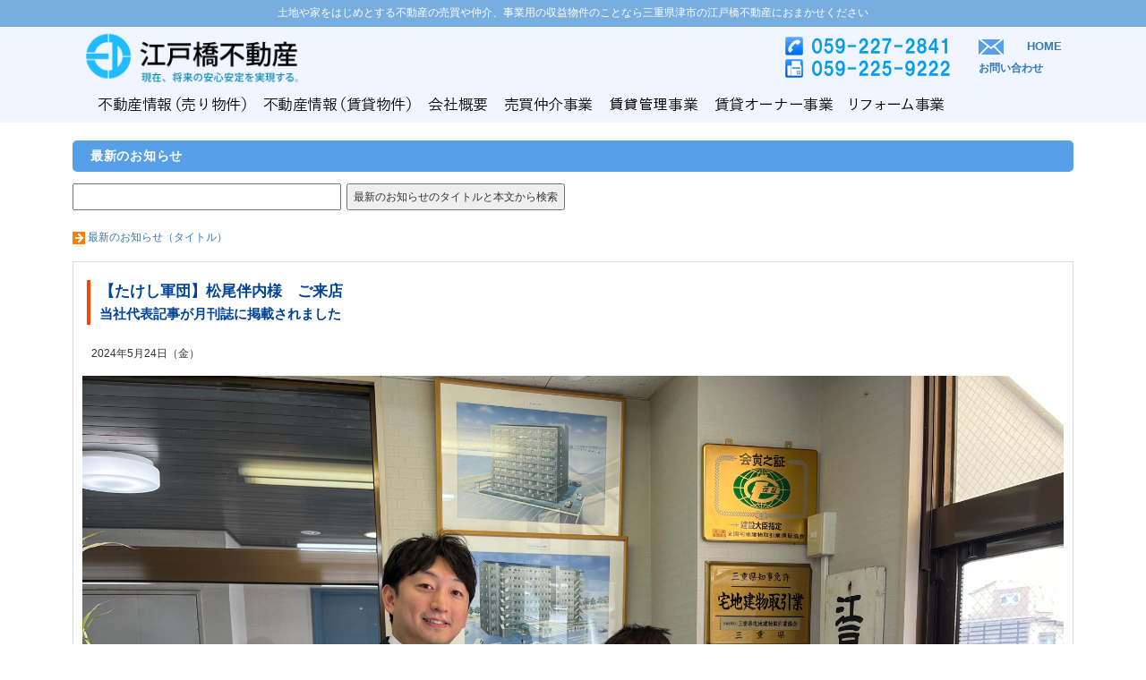

--- FILE ---
content_type: text/html;charset=UTF-8
request_url: https://edobashi-re.com/edf/edf.html?fid=info&pid=each&unix_time=1716520035&fg=info
body_size: 3206
content:
<!DOCTYPE HTML>
<html lang="ja">
	<head prefix="og: http://ogp.me/ns#  article: http://ogp.me/ns/article#">
	<meta http-equiv="Content-Type" content="text/html; charset=UTF-8" />
	<meta http-equiv="Content-Script-Type" content="text/javascript" />
	<meta http-equiv="Content-Style-Type" content="text/css" />
	<meta name="viewport" content="width=device-width, initial-scale=1.0">
	<meta name="author" content="江戸橋不動産株式会社">
	<meta name="title" content="津市の不動産情報" />
	<meta name="keywords" content="三重県,津市,不動産,売買,仲介,賃貸,管理,戸建,住宅,マンション,アパート,店舗,事務所,駐車場,土地,宅地,農地,事業用,収益物件,テナント" />
	<meta name="description" content="土地や家をはじめとする不動産の売買や仲介、事業用の収益物件のことなら三重県津市の江戸橋不動産におまかせください" />
	<link rel="index" href="../index.html" />
	<link rel="start" href="https://edobashi-re.com/" title="江戸橋不動産株式会社" />
	<script type="text/javascript" charset="UTF-8" src="../js/_def.js"></script>
	<script type="text/javascript" charset="UTF-8" src="../js/sw_disp.js"></script><!-- sw_disp() -->
	<script type="text/javascript" src="../js/jquery.min.js"></script>
	<script type="text/javascript" src="../js/bootstrap.min.js"></script>
	<script type="text/javascript" src="../js/ajaxzip2/ajaxzip2.js" charset="UTF-8"></script>
	<script type="text/javascript" charset="UTF-8" src="../js/timeliner_201604.js"></script>
	<link rel="stylesheet" href="../css/bootstrap.css?20240325_1002" type="text/css">
	<link rel="stylesheet" href="../css/bootstrap-responsive.css">
<!--	<link rel="stylesheet" href="../css/bootstrap-theme.css">	-->
	<link rel="stylesheet" href="../css/_def2s.css?1769035950" type="text/css">
	<link rel="stylesheet" href="../css/_def3.css?1769035950" type="text/css">
	<link rel="stylesheet" href="../css/edf.css?1769035950" type="text/css">
	<link rel="stylesheet" type="text/css" href="../css/jquery.lightbox-0.5.css" media="screen" />
	<meta property="og:type" content="article" />
	<meta property="og:title" content="江戸橋不動産株式会社 新着情報" />
	<meta property="og:image" content="https://edobashi-re.com/img/site_image.png" />
	<meta property="og:url" content="https://edobashi-re.com/" />
	<meta property="og:description" content="江戸橋不動産株式会社 ｜ 三重県津市を中心に住宅や土地、マンション、賃貸、アパート、事業用収益物件などの不動産事業を展開" />
	<meta property="og:site_name" content="江戸橋不動産株式会社" />
	<meta property="og:email" content="edo@ztv.ne.jp" />
	<script type="text/javascript" src="../js/jquery.lightbox-0.5.js"></script>

	<script type="text/javascript">
		$(function(){ $('#gallery a.p').lightBox({fixedNavigation:false});});
	</script>
	<title>江戸橋不動産株式会社 ｜ 三重県津市を中心に住宅や土地、マンション、賃貸、アパート、事業用収益物件などの不動産事業を展開 新着情報</title>
</head>

<body style="font-size:12px;line-height:200%;">

	<nav class="navbar navbar-default navbar-custom" role="navigation">

		<div class="header-space">
			<h1>土地や家をはじめとする不動産の売買や仲介、事業用の収益物件のことなら三重県津市の江戸橋不動産におまかせください</h1>
		</div>

		<div class="container-fluid">



			<div class="container">

				<div class="navbar-header">
					<span class="pr10 mv" style="position:absolute;top:22px;right:90px;"><a href="tel:0592272841"><img src="../img/icon_top_tel.png?20240213" width="24" /></a></span>
					<span class="pr5 mv" style="position:absolute;top:22px;right:50px;"><a href="./edf.html?pid=contact&amp;mod=entry"><img src="../img/icon_top_mail.png" width="28" /></a></span>
					<span class="navbar-toggle" data-toggle="collapse" data-target=".navbar-collapse"><img src="../img/icon_top_menu.png" width="26" /></span>

					<div class="navbar-brand"><a href="../"><div class="logo_main"></div></a></div>

				</div>



				<div class="collapse navbar-collapse">


					<div id="timelineContainer">
						<div class="timelineMajor">
							<div class="timelineMinor">



								<ul class="nav navbar-nav navbar-right" style="margin-top:-5px;">
									<li class="pc pr30 pt15"><img src="../img/tel_fax_num_2.png" width="187" /></li>
									<li class="pc"><div class="pt15 bold em11"><a href="mailto:edo@ztv.ne.jp"><img src="../img/icon_top_mail.png" width="28" /></a>　　<a class="nav-link" href="../">HOME</a></div><div class="bold"><a href="./edf.html?pid=contact&amp;mod=entry">お問い合わせ</a></div></li>
									<li class="mov"><a class="nav-link" href="../">HOME</a></li>
									<li class="mov"><a class="nav-link" href="./re_all.html?salend=re_sale">不動産情報（売り物件）</a></li>
									<li class="mov"><a class="nav-link" href="./re_all.html?salend=re_lend">不動産情報（賃貸物件）</a></li>
									<li class="mov"><a class="nav-link" href="./edf.html?pid=company">会社概要（アクセス）</a></li>


									<li class="menu-ttl mov" id="menu-ttl-03">

										<a class="nav-link sidebar-menu" data-toggle="collapse">
											おしらせ・お問い合わせ <img id="btn_menu" src="../img/btn_menu.png" width="20" alt="menu" class="arrow" />
										</a>

										<div class="timelineEvent" id="menu-ttl-03-itm">
											<a href="./edf.html?fid=info&amp;pid=title&fg=info"><div class="itm">最新のお知らせ</div></a>
											<a href="./edf.html?fid=info&amp;pid=title&fg=topix"><div class="itm">不動産に関するお知らせ</div></a>
											<a href="./edf.html?pid=contact&amp;mod=entry"><div class="itm">お問い合わせ</div></a>
											<a href="./edf.html?pid=privacy"><div class="itm">個人情報保護方針</div></a>
										</div>

									</li>
<!--									<li class="pc"><a href="mailto:edo@ztv.ne.jp"><img src="../img/icon_top_mail.png" width="28" /></a></li>	-->
									<li class="mov"><a class="nav-link sidebar-toggle" data-toggle="collapse" data-target=".navbar-collapse" href="javascript:void(0);">Close</a></li>
								</ul>


							</div><!-- end of timelineMinor -->
						</div><!-- end of timelineMajor -->
					</div><!-- end of timelineContainer -->


					<div class="pc" style="padding-top:72px;padding-left:-160px;">
						<span class="pr15"><a href="./re_all.html?salend=re_sale"><img src="../img/top_main_menu_01.png?20240321" onmouseover="this.src='../img/top_main_menu_01_r.png?20240321'" onmouseout="this.src='../img/top_main_menu_01.png?20240321'" /></a></span>
						<span class="pr15"><a href="./re_all.html?salend=re_lend"><img src="../img/top_main_menu_02.png?20240321" onmouseover="this.src='../img/top_main_menu_02_r.png?20240321'" onmouseout="this.src='../img/top_main_menu_02.png?20240321'" /></a></span>
						<span class="pr15"><a href="./edf.html?pid=company"><img src="../img/top_main_menu_03.png?20240321" onmouseover="this.src='../img/top_main_menu_03_r.png?20240321'" onmouseout="this.src='../img/top_main_menu_03.png?20240321'" /></a></span>
						<span class="pr15"><a href="./edf.html?pid=mediate"><img src="../img/top_main_menu_04.png?20240321" onmouseover="this.src='../img/top_main_menu_04_r.png?20240321'" onmouseout="this.src='../img/top_main_menu_04.png?20240321'" /></a></span>
						<span class="pr15"><a href="./edf.html?pid=manage_re_new"><img src="../img/top_main_menu_05.png?20250514" onmouseover="this.src='../img/top_main_menu_05_r.png?202505141820'" onmouseout="this.src='../img/top_main_menu_05.png?20250514'" /></a></span>
						<span class="pr15"><a href="./re_all.html?salend=re_lend"><img src="../img/top_main_menu_06.png?20240321" onmouseover="this.src='../img/top_main_menu_06_r.png?20240321'" onmouseout="this.src='../img/top_main_menu_06.png?20240321'" /></a></span>
						<span class="pr15"><a href="../index.html#ank_07"><img src="../img/top_main_menu_07.png?20240321" onmouseover="this.src='../img/top_main_menu_07_r.png?20240321'" onmouseout="this.src='../img/top_main_menu_07.png?20240321'" /></a></span>
					</div>


				</div><!-- end of collapse navbar-collapse -->

			</div><!-- end of container -->

		</div><!-- end of container-fluid -->

	</nav>





<div id="_info">


	<div id="body1_alpha">


	</div><!-- end of body1_alpha -->

	<div id="lmr_body2">


	<div id="cont">

		<div class="container-fluid">

			<div class="row-fluid">



	<div class="col-sm-12">

<div class="rev_title_3">最新のお知らせ</div>

	<form action="./edf.html?fid=info&amp;pid=search&amp;fg=info" method="POST">
		<div style="margin-bottom: 10px;">
			<input type="text" name="search_words" id="search_words" value="" class="search_words" />
			<input type="submit" value="最新のお知らせのタイトルと本文から検索" />
		</div>
	</form>


	<div style="margin:15px 0">
		<img src="../img/arrow_to_forward.png" class="arrow" /> <a href="./edf.html?fid=info&amp;pid=title&amp;fg=info">最新のお知らせ（タイトル）</a><br />
	</div>



		<div class="list_box">


			<div class="ttl">
				 【たけし軍団】松尾伴内様　ご来店<br />
				<span class="em9">当社代表記事が月刊誌に掲載されました</span>
			</div>

			<div class="ymd">2024年5月24日（金）</div>


			<div id="gallery">

		<div>

				<a href="../upload_img/gpgpgp_20240524120715_1.jpeg" target="_blank" class="p" title=""><img src="../upload_img/gpgpgp_20240524120715_1.jpeg" width="100%" border="0" alt="" /></a>
				<div style="margin: 2px 0 10px 0; width:100%;">&nbsp;</div>
		</div>

			</div><!-- end of gallery -->





			<div style="margin: 20px; line-height: 180%;">
				<p>月刊誌の取材にインタビュアーとして松尾伴内様に三重県津市の本社までご来店いただきました！</p><p>三重県の不動産事情や弊社の取り組みについてお話致しました！</p>
			</div>



		<div class="rt0"><a href="#"><img src="../img/arrow_to_pagetop.png" border="0" alt="ページトップへ" class="arrow" /></a></div>

	</div>



	</div><!-- end of col-sm-12 -->

<!-- end of ページ固有 -->

<div class="clr_both"></div>

			</div><!-- end of row-fluid -->

		</div><!-- end of container-fluid -->

	</div><!-- end of cont -->



	</div><!-- end of lmr_body2 -->

</div><!-- end of page_id -->




<div id="foot">
	<div id="bottom_guide">
		<div class="pt20">
			<p class="em14">江戸橋不動産株式会社</p>
			<p>
				〒514-0009<br />
				三重県津市羽所町３８４番地（金子ビル１階・２階）
			</p>
			<p>
				営業時間　9:00 ～ 18:00（平日）<br />
				　　　　　9:00 ～ 12:00（土曜日）
			</p>
			<p>
				TEL : <a href="tel:0592272841"><span class="text_WT">０５９－２２７－２８４１</span></a><br />
				FAX : <span class="text_WT">０５９－２２５－９２２２</span><br />
				MAIL: <a href="mailto:edo@ztv.ne.jp"><span class="text_WT">edo@ztv.ne.jp</span></a><br />
				URL : https://edobashi-re.com
			</p>
			<p class="text_WT"><a href="https://www.free-counter.jp/"><img src="https://www.f-counter.net/j/63/1699259902/" alt=""></a></p>
		</div>
		<div id="copyright">COPYRIGHT  &copy; 2017 ALL RIGHTS RESERVED.</div>
	</div><!-- end of bottom_guide -->
</div><!-- end of foot -->









</body>
</html>



--- FILE ---
content_type: text/css
request_url: https://edobashi-re.com/css/_def2s.css?1769035950
body_size: 4958
content:
	a:hover								{ color:Red;	text-decoration: none; }
@media screen and (min-width:768px) {
	a[href^="tel:"] { pointer-events: none; }
}
/* -------------------------------- */
	html								{ font-size: 62.5%; }
	hr									{ margin:  5px 5px; text-align: center; color: #CCC; }
	form								{ margin:  0px; padding: 0px; }
	input								{ margin: 3px 3px 3px 0; font-family: MS UI Gothic; }
	.capt								{ color: #F00; }
	.capt2								{ font-weight: bold; color: #F00; }
	.capt3								{ font-size: 1.2em; font-weight: bold; color: #F00; }
	img									{ border: 0px; -ms-interpolation-mode: bicubic; }
	img.r6								{ border-radius: 6px; }
/* -------------------------------- */
.bold {font-weight: bold;}
.text-faded { color: #AAA; }
/* -------------------------------- */
.text_WT  { margin: 5px 0; line-height: 150%; color: #FFF; }
.text_BK  { margin: 5px 0; line-height: 150%; color: #333; }
.text_RD  { margin: 5px 0; line-height: 150%; color: Red; }
.text_TL  { margin: 5px 0; line-height: 150%; color: Teal; }
.text_MR  { margin: 5px 0; line-height: 150%; color: Maroon; }
.text_OR  { margin: 5px 0; line-height: 150%; color: #F60; }
.text_GR  { margin: 5px 0; line-height: 150%; color: #080; }
.text_PK  { margin: 5px 0; line-height: 150%; color: #B9276F; }
.text_39F { margin: 5px 0; line-height: 150%; color: #39F; }
.text_0AE { margin: 5px 0; line-height: 150%; color: #0AE; }
.text_368 { margin: 5px 0; line-height: 150%; color: #368; }
.text_049 { margin: 5px 0; line-height: 150%; color: #049; }
.text_911 { margin: 5px 0; line-height: 150%; color: #911; }
.text_345 { margin: 5px 0; line-height: 150%; color: #345; }
.text_F40 { margin: 5px 0; line-height: 150%; color: #F40; }
.text_F60 { margin: 5px 0; line-height: 150%; color: #F60; }
.text_060 { margin: 5px 0; line-height: 150%; color: #060; }
.text_080 { margin: 5px 0; line-height: 150%; color: #080; }
.text_670 { margin: 5px 0; line-height: 150%; color: #670; }
.text_699 { margin: 5px 0; line-height: 150%; color: #699; }
.text_265 { margin: 5px 0; line-height: 150%; color: #265; }
.text_255 { margin: 5px 0; line-height: 150%; color: #255; }
/* -------------------------------- */
	.emph_WT							{ margin: 5px 0; font-size: 1.2em; line-height: 150%; font-weight: bold; color: #FFF; }
	.emph_BK							{ margin: 5px 0; font-size: 1.2em; line-height: 150%; font-weight: bold; color: #333; }
	.emph_RD							{ margin: 5px 0; font-size: 1.2em; line-height: 150%; font-weight: bold; color: Red; }
	.emph_TL							{ margin: 5px 0; font-size: 1.2em; line-height: 150%; font-weight: bold; color: Teal; }
	.emph_MR							{ margin: 5px 0; font-size: 1.2em; line-height: 150%; font-weight: bold; color: Maroon; }
	.emph_OR							{ margin: 5px 0; font-size: 1.2em; line-height: 150%; font-weight: bold; color: #F60; }
	.emph_GR							{ margin: 5px 0; font-size: 1.2em; line-height: 150%; font-weight: bold; color: #080; }
	.emph_PK							{ margin: 5px 0; font-size: 1.2em; line-height: 150%; font-weight: bold; color: #B9276F; }
	.emph_39F							{ margin: 5px 0; font-size: 1.2em; line-height: 150%; font-weight: bold; color: #39F; }
	.emph_0AE							{ margin: 5px 0; font-size: 1.2em; line-height: 150%; font-weight: bold; color: #0AE; }
	.emph_368							{ margin: 5px 0; font-size: 1.2em; line-height: 150%; font-weight: bold; color: #368; }
	.emph_049							{ margin: 5px 0; font-size: 1.2em; line-height: 150%; font-weight: bold; color: #049; }

	.emph_911							{ margin: 5px 0; font-size: 1.4em; line-height: 150%; font-weight: bold; color: #911; }
	.emph_345							{ margin: 5px 0; font-size: 1.4em; line-height: 150%; font-weight: bold; color: #345; }

	.capt_911							{ margin: 5px 0; font-size: 1.2em; line-height: 150%; font-weight: bold; color: #911; }
	.capt_345							{ margin: 5px 0; font-size: 1.2em; line-height: 150%; font-weight: bold; color: #345; }

	.em8								{ font-size: 0.8em; }
	.em9								{ font-size: 0.9em; }
	.em10								{ font-size: 1.0em; }
	.em11								{ font-size: 1.1em; }
	.em12								{ font-size: 1.2em; }
	.em14								{ font-size: 1.4em; }
	.em16								{ font-size: 1.6em; }
	.em18								{ font-size: 1.8em; }
	.em20								{ font-size: 2.0em; }
	.em22								{ font-size: 2.2em; }
	.em24								{ font-size: 2.4em; }
	.em26								{ font-size: 2.6em; }
	.em28								{ font-size: 2.8em; }
	.em30								{ font-size: 3.0em; }

/* -------------------------------- */
	.flt_left							{ float: left;  margin: 0px 10px  0px  0px; }
	.flt_right							{ float: right; margin: 0px  0px  0px 10px; }

	.clr_left							{ clear: left; }
	.clr_right							{ clear: right; }
	.clr_both							{ clear: both; }

/* ------------------------------------------------------------------------ */
	.ct0								{ margin:  0; text-align: center; }
	.ct5								{ margin:  5px 0; text-align: center; }
	.ct10								{ margin: 10px 0; text-align: center; }
	.ct15								{ margin: 15px 0; text-align: center; }
	.ct20								{ margin: 20px 0; text-align: center; }
	.ct25								{ margin: 25px 0; text-align: center; }
	.ct30								{ margin: 30px 0; text-align: center; }
	.ct40								{ margin: 40px 0; text-align: center; }
	.ct50								{ margin: 50px 0; text-align: center; }

	.lt0								{ margin:  0; text-align: left; }
	.lt5								{ margin:  5px 0; text-align: left; }
	.lt10								{ margin: 10px 0; text-align: left; }
	.lt15								{ margin: 15px 0; text-align: left; }
	.lt20								{ margin: 20px 0; text-align: left; }
	.lt25								{ margin: 25px 0; text-align: left; }
	.lt30								{ margin: 30px 0; text-align: left; }
	.lt40								{ margin: 40px 0; text-align: left; }
	.lt50								{ margin: 50px 0; text-align: left; }

	.rt0								{ margin:  0; text-align: right; }
	.rt5								{ margin:  5px 0; text-align: right; }
	.rt10								{ margin: 10px 0; text-align: right; }
	.rt15								{ margin: 15px 0; text-align: right; }
	.rt20								{ margin: 20px 0; text-align: right; }
	.rt25								{ margin: 25px 0; text-align: right; }
	.rt30								{ margin: 30px 0; text-align: right; }
	.rt40								{ margin: 40px 0; text-align: right; }
	.rt50								{ margin: 50px 0; text-align: right; }

/* margin : t-b-r-l */

	.mt5								{ margin-top: 5px; }
	.mt10								{ margin-top: 10px; }
	.mt15								{ margin-top: 15px; }
	.mt20								{ margin-top: 20px; }
	.mt25								{ margin-top: 25px; }
	.mt30								{ margin-top: 30px; }
	.mt35								{ margin-top: 35px; }
	.mt40								{ margin-top: 40px; }
	.mt45								{ margin-top: 45px; }
	.mt50								{ margin-top: 50px; }

	.mb5								{ margin-bottom: 5px; }
	.mb10								{ margin-bottom: 10px; }
	.mb15								{ margin-bottom: 15px; }
	.mb20								{ margin-bottom: 20px; }
	.mb25								{ margin-bottom: 25px; }
	.mb30								{ margin-bottom: 30px; }
	.mb35								{ margin-bottom: 35px; }
	.mb40								{ margin-bottom: 40px; }
	.mb45								{ margin-bottom: 45px; }
	.mb50								{ margin-bottom: 50px; }

	.mr5								{ margin-right: 5px; }
	.mr10								{ margin-right: 10px; }
	.mr15								{ margin-right: 15px; }
	.mr20								{ margin-right: 20px; }
	.mr25								{ margin-right: 25px; }
	.mr30								{ margin-right: 30px; }
	.mr35								{ margin-right: 35px; }
	.mr40								{ margin-right: 40px; }
	.mr45								{ margin-right: 45px; }
	.mr50								{ margin-right: 50px; }

	.ml5								{ margin-left: 5px; }
	.ml10								{ margin-left: 10px; }
	.ml15								{ margin-left: 15px; }
	.ml20								{ margin-left: 20px; }
	.ml25								{ margin-left: 25px; }
	.ml30								{ margin-left: 30px; }
	.ml35								{ margin-left: 35px; }
	.ml40								{ margin-left: 40px; }
	.ml45								{ margin-left: 45px; }
	.ml50								{ margin-left: 50px; }

	/* padding : t-b-r-l */

	.pt5								{ padding-top: 5px; }
	.pt10								{ padding-top: 10px; }
	.pt15								{ padding-top: 15px; }
	.pt20								{ padding-top: 20px; }
	.pt25								{ padding-top: 25px; }
	.pt30								{ padding-top: 30px; }
	.pt35								{ padding-top: 35px; }
	.pt40								{ padding-top: 40px; }
	.pt45								{ padding-top: 45px; }
	.pt50								{ padding-top: 50px; }

	.pb5								{ padding-bottom: 5px; }
	.pb10								{ padding-bottom: 10px; }
	.pb15								{ padding-bottom: 15px; }
	.pb20								{ padding-bottom: 20px; }
	.pb25								{ padding-bottom: 25px; }
	.pb30								{ padding-bottom: 30px; }
	.pb35								{ padding-bottom: 35px; }
	.pb40								{ padding-bottom: 40px; }
	.pb45								{ padding-bottom: 45px; }
	.pb50								{ padding-bottom: 50px; }

	.pr5								{ padding-right: 5px; }
	.pr10								{ padding-right: 10px; }
	.pr15								{ padding-right: 15px; }
	.pr20								{ padding-right: 20px; }
	.pr25								{ padding-right: 25px; }
	.pr30								{ padding-right: 30px; }
	.pr35								{ padding-right: 35px; }
	.pr40								{ padding-right: 40px; }
	.pr45								{ padding-right: 45px; }
	.pr50								{ padding-right: 50px; }

	.pl5								{ padding-left: 5px; }
	.pl10								{ padding-left: 10px; }
	.pl15								{ padding-left: 15px; }
	.pl20								{ padding-left: 20px; }
	.pl25								{ padding-left: 25px; }
	.pl30								{ padding-left: 30px; }
	.pl35								{ padding-left: 35px; }
	.pl40								{ padding-left: 40px; }
	.pl45								{ padding-left: 45px; }
	.pl50								{ padding-left: 50px; }

/* ------------------------------------------------------------------------ */
/*									トピックパス							*/
/* ------------------------------------------------------------------------ */
	.topicpath ol																{ margin-bottom: 20px; padding: 0 ; }
	.topicpath ol li															{ display: inline; list-style-type: none; }
	.topicpath ol li:before														{ content: " > "; }
	.topicpath ol li:first-child:before											{ content:""; }
/* ------------------------------------------------------------------------ */
	div.date																	{ float: right; margin:  0 10px; }
	div.eos																		{ float: right; margin: 10px 0; }
	div.reload																	{ float: right; margin: 10px 10px; }
/* ------------------------------------------------------------------------ */
	.under_bar																	{ margin: 10px 0; padding: 5px 0; font-weight: bold; color: #049; border-bottom: dashed 1px #049; }

	div.links																	{ margin: 20px; }
	div.left_photo																{ float: left; margin:0px 10px 10px 0; }
	div.right_photo																{ float: right; margin:0px 0 10px 10px; }


	img.arrow																	{ vertical-align: middle; }

/* ------------------------------------------------------------------------ */

	div.return_button															{ text-align: center;; margin: 10px 20px 10px 20px; }
	div.submit_button															{ text-align: center;; margin: 10px 20px 10px 20px; }

	#form_submit_btn_image, #form_back_btn_image								{ margin: 10px 0 0 0; padding: 0; vertical-align: bottom; }


	div.rev_title																{ margin: 0 0 10px 0; letter-spacing: 0.05em; line-height: 35px; padding:0px 10px 0 30px; font-size:1.2em; font-weight: bold; color: #FFF; background: #940E0D url("../img/bg_rev_title.png") no-repeat 0% 50%; background-size: contain; border-radius: 5px; }
	div.rev_title			div.more											{ position: absolute; top: 1px; right: 6px; }
	div.rev_title_2																{ margin: 0 0 10px 0; letter-spacing: 0.05em; line-height: 20px; padding:10px 15px; font-size:1.2em; font-weight: bold; color: #FFF; background: #F60; border-radius: 5px; }
	div.rev_title_3																{ margin: 0 0 10px 0; letter-spacing: 0.05em; line-height: 35px; padding:0px 10px 0 20px; font-size:1.2em; font-weight: bold; color: #FFF; background: #579FE7; border-radius: 5px; }
	div.rev_title_top															{ position: relative; margin: 10px 0 10px 0; letter-spacing: 0.05em; line-height: 35px; padding:0px 10px 0 20px; font-size:1.2em; font-weight: bold; color: #FFF; background: #579FE7; border-radius: 5px; }
	div.rev_title_sub															{ margin: 0 0 10px 0; letter-spacing: 0.05em; line-height: 35px; padding:0px 10px 0 40px; width:300px; font-size:1.2em; font-weight: bold; color: #FFF; background: #940E0D url("../img/bg_rev_title_sub.png") no-repeat 0% 50%; ; background-size: contain; border-radius: 5px; }

@media(max-width:767px) {
	div.rev_title_sub															{ width:100%; }
}


	#calendar_area																{ margin: 20px 0 20px 0; }


	div.info_area																{ margin: 0 30px 0 0; padding: 0 0 10px 0; text-align: left; border-bottom: dashed 1px Silver; }
		ul.info																	{ margin: 5px 5px 5px 0; padding: 0 0 0 0; list-style: none; }

	div.topic_area																{ margin: 0 30px 0 0; padding: 0 0 10px 0; text-align: left; border-bottom: dashed 1px Silver; }
		ul.topic																{ margin: 5px 5px 5px 0; padding: 0 0 0 0; list-style: none; }



	div.holiday_comm_top														{ margin: 0 10px 0 0; padding: 10px; width: 100%; background: #EEE; border-style: dashed; border-width: 1px 0; border-color: #98AAC8; }
	div.holiday_comm															{ margin: 0 10px 0 0; padding: 10px; width: 100%; background: #EEE; border-style: dashed; border-width: 0 0 1px 0; border-color: #98AAC8; }

/* ------------------------------------------------------------------------ */
/* list box																	*/
/* ------------------------------------------------------------------------ */
	div.list_box																{ margin: 0 0 10px 0; padding: 10px; text-align: left; background: #FFF; border-style: solid; border-width: 1px; border-color: #DDD #DDD #CCC #DDD; }
/* ------------------------------------------------------------------------ */
/* statement																*/
/* ------------------------------------------------------------------------ */
	.statement																	{ margin: 20px 0 0 0 !important; }
	.statement .str																{ margin: 10px 0 10px 30px; }
/* ------------------------------------------------------------------------ */
	ul.li_01																	{ margin: 10px 0 10px 0; padding: 5px 0px; line-height: 180%; list-style: none; }
	ul.li_02																	{ margin:  0px 0 10px 20px; padding: 5px 0px; line-height: 180%; list-style-image: url("../img/arrow_li_02.png"); }
	ul.li_01				li.li_01											{ margin: 10px 0 10px 0; padding: 5px 10px; background: #FFF; border: solid 1px #DDD; border-style: solid; border-width: 1px; border-color: #DDD #ddd #CCC #DDD; border-radius: 5px; }
/* ------------------------------------------------------------------------ */
	div.head_search			input.word											{ font-size: 12px; color: #666; }
	div.head_search			input.button										{ width: 60px; height: 20px; }
/* ------------------------------------------------------------------------ */
	div.cell_topic_title														{ margin:  0px  0px  0px  0px; padding: 10px 10px 10px 10px; line-height: 150%; color: #333; background: #FFF; border-style: solid solid dashed solid; border-width: 1px 0; border-color: #3763A0; }
	div.cell_topic_text															{ margin:  0px  0px  0px  0px; padding: 10px 10px; line-height:150%; border-style: solid; border-width: 0px 1px 1px 1px; border-color: Gainsboro; }
/* ------------------------------------------------------------------------ */
/* contribute box																	*/
/* ------------------------------------------------------------------------ */
	div.top_contribute															{ margin: 0 0 15px 0; padding: 10px 0; border: solid 0 #095; border-radius: 0 0 5px 5px; }
/* ------------------------------------------------------------------------ */
	#panel																		{ margin: 0 0 10px 0; }		/* name panel */
/* ------------------------------------------------------------------------ */



/* ------------------------------------------------------------------------ */

	div.url																		{ margin: 10px 10px 10px 10px; }

	div.entry																	{ padding: 0; border: solid 1px #DDD; }
	div.entry				table												{ margin: 0 0 0 0; width: 100%; border-spacing: 0; border: 0px; }
	div.entry				td													{ padding: 10px 10px 10px 10px; text-align: left; }
	div.entry				td.title											{ padding: 0 10px; line-height: 31px; font-size: 1.2em; font-weight: bold; letter-spacing: 0.1em; color: #FFF; background: #579FE7; }

	div.entry				td.entry_item										{ padding: 10px 10px 10px 10px; background: #E6E6E6; }
	div.entry				td.entry_item_last									{ padding: 10px 10px 10px 10px; background: #E6E6E6; }
	div.entry				td.input_area										{ background: #FFF; }
	div.entry				td.input_area_last									{ background: #FFF; }
	div.entry				td.exp_area											{ padding: 10px 10px 10px 10px; background: #FFFFE0; }

	div.caution																	{ margin: 10px 0 10px 0; padding: 10px 20px; text-align: left; background: #D2ECFB; border-style: dashed; border-width: 1px 0px 1px 0px; border-color: #999; }
	div.caution_2																{ margin: 10px 0 10px 0; padding: 10px 20px; text-align: left; background: Linen; border-style: dashed; border-width: 1px 0px 1px 0px; border-color: #999; }


	td.input_area																{ padding: 10px 10px; background: Lightyellow; }

	div.top_caption																{ margin: 0 0 5px 0; }

/* ------------------------------------------------------------------------ */
/* page banner																*/
/* ------------------------------------------------------------------------ */
	div.top_bnr_left															{ float: left; margin: 0 5px 0 0; }
	div.top_bnr_right															{ float: right; margin: 0 0 0 5px; }


/* ------------------------------------------------------------------------ */

	.right_photo_border															{ float:right; margin: 0px  0px 20px 30px; }
	.right_photo_border			div.item										{ margin: 0px  0px 10px 0px; padding: 3px; border: solid 1px #EEE; }


/* ------------------------------------------------------------------------ */
/* site_valuate(サイトの評価)												*/
/* ------------------------------------------------------------------------ */
	div.site_valuate															{ margin: 10px 0; }
	div.site_valuate		p.valuate											{ margin: 5px 0; padding: 10px 10px; background: #FFF; border: solid 1px #DDD; border-radius: 5px; }


/* ------------------------------------------------------------------------ */
/* pagination box															*/
/* ------------------------------------------------------------------------ */
	.pagination																	{ margin: 10px 10px; padding: 5px 10px; background: #FFF; border: solid 1px #DDD; border-radius: 5px; }
	.pagination.jis																{ color: Red; font-weight: bold; }


/* ------------------------------------------------------------------------ */
/* title_date / title_kiji													*/
/* ------------------------------------------------------------------------ */
	.title_date																	{ clear: both; float: left; margin: 0 10px 5px 0; padding: 3px 10px; width: 160px; background: #FFF; border-radius: 5px; }
	.title_kiji																	{ float: left; padding: 3px 0; }

/* ------------------------------------------------------------------------ */

	body																		{ word-wrap: break-word; overflow-wrap: break-word; color: #333; line-height: 150%; letter-spacing: 0.0em; font-family: "メイリオ", Meiryo, "ＭＳ Ｐゴシック", "ヒラギノ角ゴ Pro W3", "Hiragino Kaku Gothic Pro W3", sans-serif; font-size: 1.2em; background-color: #FFF; }

/* ------------------------------------------------------------------------ */

	#print_screen																{ margin: 10px 0; }

@media(min-width:768px) {
	#body1_alpha																{ position: relative; margin-top: 137px; text-align: center; width: 100%; min-height: 20px; }		/* margin-top:132px as height of top navibar */	/* min-height as margin top of menu */
	#body1_alpha			.head_img											{ height: 300px; margin-bottom: 20px; }
	#body1_alpha			.head_img		img									{ position: absolute; top: 0;left: 0;right: 0;bottom: 0;margin: auto; width:calc(7.5% + 200px); }
}

@media(max-width:767px) {
	#body1_alpha																{ position: relative; margin-top: 65px; text-align: center; width: 100%; min-height: 20px; }
	#body1_alpha			.head_img											{ margin-bottom: 20px; height: 200px;  }
	#body1_alpha			.head_img		img									{ position: absolute; top: 0;left: 0;right: 0;bottom: 0;margin: auto; width:calc(27.5% + 200px); }

}

	.cdat																		{ margin: 0 0 5px 0; }

/* ------------------------------------------------------------------------ */

	#foot																		{ margin: 30px 0 0 0; padding: 0 20px; width: 100%; color: #FFF; background: #579FE7; }
	#foot	#bottom_guide														{ padding: 10px 0 0 0; text-align: left; }
	#foot	#bottom_guide	#copyright											{ padding: 10px 0 20px 0; text-align: right; font-size: 0.8em; font-family: Georgia, Palatino Linotype, "ＭＳ Ｐ明朝"; }



@media(max-width:767px) {			/* twitter API */
	#twtr																		{ width: 90%; }		/* for Smart Phone */
}



/* ------------------------------------------------------------------------ */
/* ////////////// each ///////////////// */
/* ------------------------------------------------------------------------ */
	#_home				div.list_box											{ padding: 10px 20px; border-width: 0; }
	#_home				div.list_box			h2								{ margin: 0; padding: 0; line-height: 160%; font-size: 1.2em; font-weight: normal; }

	#_home				table.selected											{ margin: 0 0 6px 0; border-spacing: 1px; border: 0px; background: #CCC; }
	#_home				table.selected			th								{ padding: 3px; height: 24px; text-align: center; vertical-align: middle; font-weight: bold; color: #FFF; }
	#_home				table.selected			th.name							{ color: #286; font-size: 1.2em; font-weight: bold; background: #FFF; }
	#_home				table.selected			td								{ padding: 3px 5px; vertical-align: middle; background: #FFF; }
	#_home				table.selected			td.pht							{ width: 80px; background: #FFF; }
	#_home				table.selected			td.no_show						{ background: Gold; }
	#_home				table.selected			ul								{ margin: 0 0 0 10px; padding: 0 0 0 5px; }
	#_home				table.selected			ol								{ margin: 0 0 0 10px; padding: 0 0 0 5px; }
	#_home				div.mark_kubun											{ position: absolute; top: 20px;left: 70%; z-index: 999; }

	#_home				div.more												{ float: right; margin: 0 5px 0 0; }

	#_home				div.box					div.ttl			h2				{ margin: 0; font-size: 14px; font-weight: bold; color: #FFF; }

	#_home				div.list_box											{ padding: 10px 20px; border-width: 0; }
	#_home				div.list_box			h2								{ margin: 0; padding: 0; line-height: 160%; font-size: 1.2em; font-weight: normal; }
	#_home				div.list_box_title										{ margin: 0 0 0 0; padding: 0 10px 0 15px; line-height: 30px; text-align: left; font-weight: bold; font-size: 14px; color: #FFF; background: #F60; }
	#_home				div.top_contents										{ margin: 0 0 5px 0; padding: 10px 10px; background: #FFF; border-style: solid; border-width: 0 1px 1px 1px ; border-color: #CCC; }

/* ------------------------------------------------------------------------ */
	#_realestate		#top_str												{ margin: 0; width: 760px; }
	#_realestate		#top_str				h3								{ margin: 10px 10px 10px 20px; line-height: 150%; font-sie: 12px; font-weight: bold; color: #008080; }
	#_realestate		#plate													{ margin: 10px 0 20px 10px; }
	#_realestate		#plate					div.each						{ float: left; margin: 5px 8px 5px 0; }

/* ------------------------------------------------------------------------ */
	#_info				div.list_box											{ margin: 0 0 5px 0; }
	#_info				div.list_box			div.ttl							{ float:  left; margin: 10px 10px 20px 5px; padding: 0 0 0 10px; line-height: 150%; font-size: 1.4em; font-weight: bold; color: #049; border-left: solid 4px #F40; }
	#_info				div.list_box			div.cat							{ float: right; }
	#_info				div.ymd													{ margin: 10px 10px 10px 0; padding: 3px 10px; width: 160px; background: #FFF; border-radius: 5px; }
	#_info				div.url													{ margin: 5px 5px 5px 20px; }

/* ------------------------------------------------------------------------ */
	#_qanda				div.ctgry_ttl											{ margin: 20px 0 5px 0; padding: 5px; font-size: 16px; font-weight: bold; color: #009A5A; }
	#_qanda				div.qanda_each											{ margin: 0 0 5px 0; padding: 0; color:#000; background: #EEE; border: solid 1px #CCC; border-radius: 0; }
	#_qanda				div.qanda_each			div.q_ttl						{ margin: 0; padding: 10px 15px; font-size: 1.2em; font-weight: bold; color: #333; background: #F5F5F5; }
	#_qanda				div.qanda_each			div.a_ttl						{ margin: 0; padding: 15px 10px 10px 15px; font-size: 1.2em; font-weight: bold; color: #088; background: #FFF; border-top: dashed 1px #999; }
	#_qanda				div.qanda_each			div.str							{ padding: 0 20px 20px 45px; background: #FFF; }

/* ------------------------------------------------------------------------ */
	#_link				div.link_category_title									{ margin: 10px 0 10px 0; padding: 3px 10px; background: #EEE; border-style: solid; border-width: 1px; border-color: #99B0C7; border-radius: 5px; }
	#_link				div.link_box											{ margin: 0 0 5px 0; padding: 0 0; border-style: dashed; border-width: 1px 0 0 0; border-color: #CCC; }
	#_link				div.link_box			div.link_title					{ float: left; margin: 0 0 0 0; padding: 5px 0 5px 0; line-height: 24px; color: #048; font-weight: bold; }
	#_link				div.link_box			div.link_category				{ float: right; margin: 0 0 0 10px; padding: 3px 0 0 0; color: #666; }
	#_link				div.link_box			div.link_exp					{ clear: both; margin: 5px 0 5px 50px; color: #666; }

	#_link				div.link_bnr											{ margin: 0 0 10px 0; }
	#_link				div.link_bnr			a		img:hover				{ filter: alpha(opacity=70); -moz-opacity: 0.7; opacity: 0.7; }
	#_link				div.link_bnr			div.item						{ float: left; padding: 0 4px 1.4em 0; }
	#_link				div.link_bnr			div.item_end					{ float: left; padding: 0 0 1.4em 0; }

/* ------------------------------------------------------------------------ */
	#_privacy			div.list_box											{ padding: 5% 8%; }
	#_privacy			dt														{ margin: 10px 0 10px 0; color: #333; }
	#_privacy			dd														{ margin: 10px 0 10px 0; line-height: 180%; color: #333; }
	#_privacy			div.items												{ margin: 10px 0 10px 30px; padding: 10px 15px; line-height: 150%; color: #333; background: #EEE; }
/* ------------------------------------------------------------------------ */
/* ------------------------------------------------------------------------ */
	#_greet				div.list_box											{ margin: 0; padding: 10px; background: #FFF; border-style: solid; border-width: 0; }
/* ------------------------------------------------------------------------ */
	#_re_all		div.title												{ margin: 0; padding: 8px 0 0 0; line-height: 24px; border-top: dashed 1px #CCC; }

	#_re_all		table.selected											{ margin: 0 0 6px 0; border-spacing: 1px; border: solid 1px #CCC; }
	#_re_all		table.selected			th								{ padding: 10px 10px; text-align: center; vertical-align: middle; font-weight: bold; color: #FFF; }
	#_re_all		table.selected			th.name							{ color: #345; text-align: left; font-size: 1.1em; font-weight: bold; background: #FFF; }
	#_re_all		table.selected			td								{ padding: 10px 10px; vertical-align: top; background: #FFF; border-top: solid 1px #DDD; }
	#_re_all		table.selected			td.pht							{ padding: 2px; width: 150px; }
	#_re_all		table.selected			td.no_show						{ background: Gold; }
	#_re_all		table.selected			ul								{ margin: 0 0 0 10px; padding: 0 0 0 5px; }
	#_re_all		table.selected			ol								{ margin: 0 0 0 10px; padding: 0 0 0 5px; }

	#_re_all		div.mark_kubun											{ position:absolute; top:20px;left:70%; z-index: 999; }

/* ------------------------------------------------------------------------ */
	#_re_each			#photo_peri												{ position: absolute; top: 75px; left:100px; visibility: hidden; }
	#_re_each			td.itm													{ white-space: nowrap; padding: 10px; }
	#_re_each			td.exp													{ padding: 10px; }
/* ------------------------------------------------------------------------ */

/* ------------------------------------------------------------------------ */
	#_list_fav			div.fav_in												{ float:  left; margin: 20px 0 20px 0; }
	#_list_fav			div.fav_out												{ float: right; margin: 20px 0 20px 0; }
	#_list_fav			div.title												{ margin: 0; padding: 8px 0 0 0; line-height: 24px; border-top: dashed 1px Silver; }
	#_list_fav			table.list												{ margin: 0 0 15px 0; width: 100%; height: 150px; border-spacing: 1px; border: 0px; background: Silver; }
	#_list_fav			table.list				td								{ padding: 1px 5px; background: #FFF; }
	#_list_fav			table.list				td.pht							{ padding: 5px 5px; width: 80px; background: #FFF; }
	#_list_fav			table.list				td.no_show						{ padding: 1px 5px; background: Gold; }

	#_list_fav		.str_no_fav													{ margin: 10px 30px; padding: 5px 10px; text-align: center; font-weight: bold; color: #39F; }

/* ------------------------------------------------------------------------ */
	#_member_login		#member_login											{ margin: 30px auto 30px auto; width: 350px; height: 300px; background: url('../img/bg_login_pw.png') no-repeat; }
	#_member_login		#member_login			#pw								{ padding: 80px 0 20px 120px; }
	#_member_login		#member_login			#submit_pw						{ padding: 0 0 20px 120px; }
	#_member_login		#caution_pw												{ margin: 30px auto 20px auto; padding: 10px; width: 300px; text-align: center; background: #BEB; border-radius: 20px; }

	#_member_login		#member_new												{ margin: 60px auto 30px auto; width: 350px; height: 300px; background: url('../img/bg_login_new.png') no-repeat; }
	#_member_login		#member_new				#pw								{ padding: 90px 0 30px 120px; font-size: 32px; }
	#_member_login		#member_new				#caution_new					{ margin: 0 auto 0 auto; padding: 10px; width: 300px; text-align: center; background: #FFF; border-radius: 20px; }

/* ------------------------------------------------------------------------ */





/* ------------------------------------------------------------------------ */
/* ////////////// manage = alpha + beta + gamma ///////////////// */
/* ------------------------------------------------------------------------ */
	#_manage																	{ text-align: left; color: #333; background: #FFF; }
	#_manage			td,input,textarea										{ color: #333; }
	#_manage			div.entry												{ margin: 10px; padding: 3px; color: #333; border-style: solid; border-width: 1px 1px; border-color: Gainsboro; }
	#_manage			div.entry				table							{ margin: 0; width: 100%; border-spacing: 1px; border: 0px; background: #FFF; }
	#_manage			div.entry				td								{ padding: 3px 5px; vertical-align: middle; background: #E6E6E6; }
	#_manage			div.entry 				td.entry_item					{ color: #333; background: #E6E6E6; border-bottom: dashed 0px #CCC; }
	#_manage			div.entry				td.teikyubi						{ background: Linen; }
	#_manage			td.action_exp:hover										{ background: #C0E0E0; }
	#_manage			div.list_box_textarea									{ margin: 10px 0 10px 0; padding: 10px; color: #333; background: #EEE; }
	#_manage			div.caution												{ color: #333; }
	#_manage			div.return_button										{ float: left; margin: 10px 20px 10px 20px; }
	#_manage			div.submit_button										{ float: right; margin: 10px 20px 10px 20px; }
/* ------------------------------------------------------------------------ */







--- FILE ---
content_type: text/css
request_url: https://edobashi-re.com/css/_def3.css?1769035950
body_size: 4625
content:



/* ------------------------------------------------------------------------ */
/* PC / Smart Phone */
/* ------------------------------------------------------------------------ */
@media screen and (min-width: 768px) {	.mv, .mv_only, .only_mv, .mov	{ display: none; }}
@media screen and (max-width: 767px) {	.pc, .pc_only, .only_pc			{ display: none; }}
@media screen and (min-width: 768px) { .pc100 { width:100%; } .pc90 { width:90%; } .pc80 { width:80%; } .pc75 { width:75%; } .pc70 { width:70%; } .pc60 { width:60%; } .pc50 { width:50%; } .pc40 { width:40%; } .pc30 { width:30%; } .pc25 { width:25%; } .pc20 { width:20%; } .pc10 { width:10%; } .pc5 { width:5%; } }
@media screen and (max-width: 767px) { .mv100 { width:100%; } .mv90 { width:90%; } .mv80 { width:80%; } .mv75 { width:75%; } .mv70 { width:70%; } .mv60 { width:60%; } .mv50 { width:50%; } .mv40 { width:40%; } .mv30 { width:30%; } .mv25 { width:25%; } .mv20 { width:20%; } .mv10 { width:10%; } .mv5 { width:5%; } }
/* ------------------------------------------------------------------------ */
/* To align the heights */
/* ------------------------------------------------------------------------ */
.align_height { margin: 0; paddng: 0; display:-webkit-box; display:-moz-box; display:-ms-flexbox; display:-webkit-flex; display:-moz-flex; display:flex; -webkit-box-lines:multiple; -moz-box-lines:multiple; -webkit-flex-wrap:wrap; -moz-flex-wrap:wrap; -ms-flex-wrap:wrap; flex-wrap:wrap; width: 100%; }






/* ---------------- フォーム入力 ---------------- */
/*** board5 (フォームの 項目側)の特則 ***/
.form_item { padding-top: 10px; padding-bottom: 10px; }
.form_item .sub_ttl { margin-bottom: 20px; padding: 7px 20px; font-size: 1.2em; font-weight: bold; color: #FFF; background: #385870; }
.form_item input, .form_item textarea { padding: 5px; background: #EFF8FF; border: solid 1px #CDE; border-radius: 3px; }
.form_item .col-sm-4, .form_item .col-sm-8  { margin-bottom: 25px; padding: 0; }

.form_item .col-sm-4.board5 {
	padding: 10px 15px; color: #345; font-size: 1.2em; font-weight: bold;  background: #F6F6F6; border-style: solid; border-width: 0; border-color: #DDD; border-radius: 5px;
}
.form_item .col-sm-4.board5.req {
	background: #F6F6F6 url('../img/bg_form_req.png') no-repeat right top;
}
/*** board6 (フォームの 入力側)の特則 ***/
.form_item .col-sm-8.board6 {
	padding: 10px 15px; color: #345; font-size: 1.2em; border: solid 0 #DDD; background: #F6F6F6; border-radius: 5px;
}
@media (max-width: 767px) {
	.form_item .col-sm-4.board5 {
		margin-bottom: 0; background: #F6F6F6; border-width: 1px 1px 0 1px; border-radius: 5px 5px 0 0;
	}
	.form_item .col-sm-4.board5.req {
		background: #F6F6F6 url('../img/bg_form_req.png') no-repeat right top;
	}
	.form_item .col-sm-8.board6 {
		border-width: 1px 1px 1px 1px; border-radius: 0 0 5px 5px;
		background: #FFF;
	}
}






/* ------------------------------------------------------------------------ */
/* スマホの時には lightBox による拡大を阻止 */
/* ------------------------------------------------------------------------ */
@media screen and (max-width: 767px){
	a[class="p"] { pointer-events: none; }
}






@media (min-width: 768px) {
	nav															{ margin-top: -137px; }
	.logo_main													{ width: 240px; height: 60px; background:url('../img/logo_main.png?20240321') no-repeat; background-size: contain; }
	nav.navbar-custom											{ height: 107px; background: transparent url('../img/bg_navbar.png?20240321_1013') repeat-x; }
}
@media (max-width: 767px) {
	nav															{ margin-top: -65px; }
	.logo_main													{ width: 160px; height: 40px; background:url('../img/logo_main.png?20240321') no-repeat; background-size: contain; }
	nav.navbar-custom											{ background: transparent url('../img/bg_navbar_m.png?20240321_1013') repeat-x; }
}

.header-space													{ width: 100%; height: 30px; background: #77ADDF; text-align: left; }				/* タグライン用最上部のスペース */


.clearfix:after													{ display: block; clear: both; height: 0px; visibility: hidden; content: "."; }


#cont															{ margin-top: 0; margin-left: 10px; margin-right: 10px; }

/* ------------------------------ */

.sidebar-nav													{ padding-bottom: 10px; font-weight: bold; border-width: 0; }


li > a:link, li > a:active, li > a:visited						{ text-decoration: none; font-weight: bold; }
a.btn:link, a.btn:active, a.btn:visited, a.btn:hover			{ text-decoration: none; font-weight: bold; }

ul.navbar-nav > li > a.nav-link									{ font-size: 1.0em; font-weight: bold; color: #16A; }

.sub_menu			ul											{ margin: 0 0 0 0; padding: 0px; width: 100%; }
.sub_menu			ul		li									{ margin: 0 0 3px 0; list-style: none; display: block; text-decoration: none; border-style: solid; border-width: 1px; border-color: #DDD #DDD #CCC #DDD; border-radius: 5px; }
.sub_menu			ul		li.item								{ padding: 0 0 0 12px; line-height: 40px; height: 40px; background: url("../img/bg_menu2_ma.png") right 50% no-repeat; background-size: cover; }
.sub_menu			ul		li.jis								{ background: url("../img/bg_menu2_mb.png") right 50% no-repeat; background-size: cover; border-width: 0; }
.sub_menu			ul		a									{ text-decoration: none; }
.sub_menu			ul		li:hover							{ background: url("../img/bg_menu2_mb.png") right 50% no-repeat; background-size: cover; border-color: #EEE; }


/* ------- 折りたたみメニューのサブ menu ---------- */
div.timelineEvent div.itm										{ margin: 0; padding-left: 50px; line-height: 30px; color: #16A; background: #F0F6FF; border-top: solid 1px #CDF; }
div.timelineEvent div.itm:hover									{ cursor: pointer; color: #F40; background: #EEE; }


/* ------------ bnr ------------- */

@media (min-width: 768px) {
	input.search_words											{ width: 300px; ime-mode:active; }		/* search box for info */
	.ameba_blog						/*  */						{ padding: 0px; width:100%; height: 78px; background: #FFF6EB url('../img/btn_ameba_blog.png') 50% 50% no-repeat; background-size: contain; border: solid 1px #F60; border-radius: 5px; }
}

@media (max-width: 767px) {
	input.search_words											{ width: 100%; ime-mode:active; }		/* search box for info */
	.ameba_blog						/*  */						{ padding: 0px; width:100%; height: 63px; background: #FFF6EB url('../img/btn_ameba_blog2.png') 50% 50% no-repeat; background-size: contain; border: solid 1px #FB0; border-radius: 5px; }
}

/* ------------------------------ */

.sidebar-toggle {												/* ★折りたたみメニューを消すための「×」ボタン */
	margin: 0;
}

.sidebar-toggle:focus {
	outline: 0;
}

/* ------------------------------ */

@media (min-width: 768px) {	
	.container-main-menu-2										{ margin-top: 1px; margin-bottom: 1px; width: 100%; height: 33px; background: #3D4D64; }		/* ★画面上部の6個のメニュー */

	ul.navbar-nav > li.mov {									/* ★PCサイズでは非表示 */
		display: none;
	}

	ul.navbar-nav > li > a.nav-link:hover {
		cursor: pointer;
		color:#F40;												/* ★トップナビのホバー時の文字色 */
	}
}


/* ------------------------------ */

@media(max-width:767px){										/* ★スマホサイズ */
	.container-main-menu-2										{ margin-bottom: 1px; }		/* ★画面上部の6個のメニューの外側 */

	.sub_menu			ul										{ margin-top: 5px; }

	ul.navbar-nav > li.pc {										/* ★スマホサイズでは非表示 */
		display: none;
	}

	#btn_pagetop, #btn_menu {
		margin: 2px 3px;
	}
	ul.navbar-nav > li {
		padding-right: 0;
		border-style: solid; border-width: 0 0 1px 0; border-color: #CDF;	/* ★仕切り色 */
	}
	ul.navbar-nav > li > a.nav-link {
		background-color: #FFF;									/* ★トップナビの背景色 */
		color:#16A;												/* ★トップナビの文字色 */
	}
	ul.navbar-nav > li > a.nav-link:hover {
		cursor: pointer;
		background-color: #EEE;									/* ★トップナビのホバー時の背景色 */
		color:#F40;												/* ★トップナビのホバー時の文字色 */
	}
}


/* --------- hero-unit ----------- */

.hero-unit {														/* ★グリッド */
	margin-bottom: 20px;
	padding: 6% 7%;
	background: #FFF; border-style: solid; border-width: 1px; border-color: #DDD #DDD #CCC #DDD;
}

.hero-unit.no-border	{ margin: 0; padding: 0; border-width: 0; background: transparent; }

.hero-unit h1, .hero-unit h2, .hero-unit h3, .hero-unit h4, .hero-unit p {
	margin: 0px; padding: 0;
	font-weight: normal;
	font-size: 1.0em;
	line-height: 180%;
}

.hero-unit li{
	line-height:30px;
}


/* ---------- ボタン幅 ---------- */

.btn.width-100			{ width: 100%; }
.btn.width-90			{ width:  90%; }
.btn.width-80			{ width:  80%; }
.btn.width-70			{ width:  70%; }
.btn.width-60			{ width:  60%; }
.btn.width-50			{ width:  50%; }
.btn.width-49			{ width:  49%; }
.btn.width-48			{ width:  48%; }
.btn.width-40			{ width:  40%; }
.btn.width-30			{ width:  30%; }
.btn.width-20			{ width:  20%; }
.btn.width-10			{ width:  10%; }

/* ---------- top page ---------- */






/* ---------- main menu --------- */

.main-menu {
	width: 100%;
	margin: 0 0 0 0;
}

/* ---------- 帯メニュー each2 (不使用)--------- */

.main-menu > .each2 {
	margin: 0 0 0 0;
	width: 16.6666%;
	min-height: 16px;
	padding: 3px 6px;
}

.main-menu > .each2 > p {
	margin: 0 0 0 0;
}

.main-menu > .each2 > p > a {
	background: #D44;
	border-radius: 0;
}

.main-menu > .each2 > p > a:hover {
	background: #A22;
}

.each2.no-border	{ padding: 0; border-width: 0; background: transparent; }

/* ---------- 帯メニュー each4 --------- */

.main-menu > .each4 {
	margin: 0 0 0 0;
	width: 33.3333%;
	min-height: 16px;
	padding: 3px 6px;
}

.main-menu > .each4 > p {
	margin: 0 0 0 0;
}

.main-menu > .each4 > p > span.each > a {						/* 帯メニュー */
	font-size: 1.0em !important;
	padding-top: 7px;
	margin-bottom: 1px;
	height: 33px;
	color: #FFF;
	background: #3D4D64;
	border-width: 0 0 0 1px;
	border-color: #567;
}

.main-menu > .each4 > p > span.each >  a.last {						/* 帯メニュー */
	border-width: 0 1px 0 1px;
}

.main-menu > .each4 > p > span.each > a:hover {
	background: #08C;
}

.each4.no-border	{ padding: 0; border-width: 0; background: transparent; }

/* ------------- well ------------ */

.well {
	min-height: 20px;
	padding: 6px 9px;
/*	margin-bottom: 10px;	*/
/*	margin: 10px;	*/
	background-color: #FFF;									/* ★wellの背景色 */
	border: 0;									/* ★well のボーダー */
	border-radius: 0;
}

.well ul li{
	padding:  0 0 1px 0;
}

.well ul li.nav-header {
	 padding:  0 10px 10px 10px;
}

.well.no-border	{ padding: 0; border-width: 0; background: transparent; }
.pnl.no-border	{ padding: 0; border-width: 0; background: transparent; }



/* ------- col-sm-12、col-sm-6、col-sm-4 の特則(col-sm-12は1個、col-sm-6は2個、col-sm-4は3個、col-sm-3は4個、col-sm-2は6個、横に並ぶ)-------- */

.col-sm-12.well, .col-sm-6.well, .col-sm-4.well, .col-sm-3.well, .col-sm-2.well {
	padding: 4px;
}

.col-sm-12.well.trans, .col-sm-6.well.trans, .col-sm-4.well.trans, .col-sm-3.well.trans, .col-sm-2.well.trans {
	background: transparent !important; border-bottom: 0 !important;
}

.col-sm-12 > .ttl, .col-sm-6 > .ttl, .col-sm-4 > .ttl, .col-sm-3 > .ttl, .col-sm-2 > .ttl {
	margin-bottom: 0; padding:  5px 10px ; font-size: 1.2em; font-weight: bold; color :#FFF; background: #3D4D64;
}

.col-sm-12.board2 > .ttl, .col-sm-6.board2 > .ttl, .col-sm-4.board2 > .ttl, .col-sm-3.board2, .col-sm-2.board2 > .ttl {
	margin-bottom: 0; padding:  5px 10px ; font-size: 1.2em; font-weight: bold; color :#FFF; background: #911;
}

.col-sm-12.board3  .ttl, .col-sm-6.board3  .ttl, .col-sm-4.board3  .ttl, .col-sm-3.board3  .ttl, .col-sm-2.board3  .ttl {
	margin-bottom: 0; padding:  15px 10px 0 15px; font-size: 1.8em; line-height: 150%; font-weight: bold; color :#0A7; background: transparent;
}

.col-sm-12.board4  .ttl, .col-sm-6.board4  .ttl, .col-sm-4.board4  .ttl, .col-sm-3.board4  .ttl, .col-sm-2.board4  .ttl {
	margin-bottom: 0; padding:  8px 10px ; font-size: 1.2em; font-weight: bold; color :#FFF; background: #77ADDF;
}



/* ------- col-sm-12、col-sm-6、col-sm-4、col-sm-3、col-sm-2 の【掲示ボード】の特則-------- */

/* ボード	board タイトルと写真のパディングが 4px */
.col-sm-12.well.board, .col-sm-6.well.board, .col-sm-4.well.board, .col-sm-3.well.board, .col-sm-2.well.board {
	margin-bottom: 10px; background: #FFF; border-style: solid; border-width: 0; border-color: #DDD #DDD #CCC #DDD; border-radius: 0px;
}
.col-sm-12.well.board .pht, .col-sm-6.well.board .pht, .col-sm-4.well.board .pht, .col-sm-3.well.board .pht, .col-sm-2.well.board .pht {
	margin-top: 4px;
}

.col-sm-12.well.board .pht > p, .col-sm-6.well.board .pht > p, .col-sm-4.well.board .pht > p, .col-sm-3.well.board .pht > p, .col-sm-2.well.board .pht > p {
	margin: 0; padding: 0;
}

.col-sm-12.well.board .pht > p.next, .col-sm-6.well.board .pht > p.next, .col-sm-4.well.board .pht > p.next, .col-sm-3.well.board .pht > p.next, .col-sm-2.well.board .pht > p.next {
	margin: 0; padding: 4px 0 0 0;
}

.board.board100 .str { padding: 8px 8px; width: 100%; border-width: 0; }							/* テキストのみ(テキスト部分100％) */

.board.board90 .str { float: right; padding: 8px 6px; width: 90%; }				/* テキストのみ(テキスト部分80％) */
.board.board90 .pht { float: left; width: 5%; }

.board.board85 .str { float: right; padding: 8px 6px; width: 85%; }				/* テキストのみ(テキスト部分80％) */
.board.board85 .pht { float: left; width: 10%; }

.board.board80 .str { float: right; padding: 8px 6px; width: 80%; }				/* テキストのみ(テキスト部分80％) */
.board.board80 .pht { float: left; width: 15%; }

.board.board75 .str { float: right; padding: 8px 6px; width: 75%; }				/* テキストのみ(テキスト部分75％) */
.board.board75 .pht { float: left; width: 20%; }

.board.board70 .str { float: right; padding: 8px 6px; width: 70%; }				/* テキストのみ(テキスト部分70％) */
.board.board70 .pht { float: left; width: 25%; }

.board.board65 .str { float: right; padding: 8px 6px; width: 65%; }				/* テキストのみ(テキスト部分65％) */
.board.board65 .pht { float: left; width: 30%; }

.board.board60 .str { float: right; padding: 8px 6px; width: 60%; }				/* テキストのみ(テキスト部分60％) */
.board.board60 .pht { float: left; width: 35%; }

.board.board55 .str { float: right; padding: 8px 6px; width: 55%; }				/* テキストのみ(テキスト部分55％) */
.board.board55 .pht { float: left; width: 40%; }

.board.board50 .str { float: right; padding: 8px 6px; width: 50%; }				/* テキストのみ(テキスト部分50％) */
.board.board50 .pht { float: left; width: 45%; }

.board.board50 .str { float: right; padding: 8px 6px; width: 45%; }				/* テキストのみ(テキスト部分45％) */
.board.board50 .pht { float: left; width: 50%; }

.board.board0 .str { padding: 8px 8px; width: 100%; }							/* フロートなし(画像・テキストとも100%) */
.board.board0 .pht { margin: 0; padding: 0; width: 100%; }



/* ボード2	board2 タイトルと写真のパディングが 0 */
.col-sm-12.well.board2, .col-sm-6.well.board2, .col-sm-4.well.board2, .col-sm-3.well.board2, .col-sm-2.well.board2 {
	margin-bottom: 10px; padding: 0; background: #FFF; border-style: solid; border-width: 0; border-color: #DDD #DDD #CCC #DDD; border-radius: 0px;
}
.col-sm-12.well.board2 .pht, .col-sm-6.well.board2 .pht, .col-sm-4.well.board2 .pht, .col-sm-3.well.board2 .pht, .col-sm-2.well.board2 .pht {
	margin-top: 4px;
}

.col-sm-12.well.board2 .pht > p, .col-sm-6.well.board2 .pht > p, .col-sm-4.well.board2 .pht > p, .col-sm-3.well.board2 .pht > p, .col-sm-2.well.board2 .pht > p {
	margin: 0; padding: 0;
}

.col-sm-12.well.board2 .pht > p.next, .col-sm-6.well.board2 .pht > p.next, .col-sm-4.well.board2 .pht > p.next, .col-sm-3.well.board2 .pht > p.next, .col-sm-2.well.board2 .pht > p.next {
	margin: 0; padding: 1px 0 0 0;
}

.board2.board100 .str { padding: 8px 8px; width: 100%; }						/* テキストのみ(テキスト部分100％) */

.board2.board90 .str { float: right; padding: 8px 10px; width: 90%; }			/* テキストのみ(テキスト部分80％) */
.board2.board90 .pht { float: left; width: 5%; }

.board2.board85 .str { float: right; padding: 8px 10px; width: 85%; }			/* テキストのみ(テキスト部分80％) */
.board2.board85 .pht { float: left; width: 10%; }

.board2.board80 .str { float: right; padding: 8px 10px; width: 80%; }			/* テキストのみ(テキスト部分80％) */
.board2.board80 .pht { float: left; width: 15%; }

.board2.board75 .str { float: right; padding: 8px 10px; width: 75%; }			/* テキストのみ(テキスト部分75％) */
.board2.board75 .pht { float: left; width: 20%; }

.board2.board70 .str { float: right; padding: 8px 10px; width: 70%; }			/* テキストのみ(テキスト部分70％) */
.board2.board70 .pht { float: left; width: 25%; }

.board2.board65 .str { float: right; padding: 8px 10px; width: 65%; }			/* テキストのみ(テキスト部分65％) */
.board2.board65 .pht { float: left; width: 30%; }

.board2.board60 .str { float: right; padding: 8px 10px; width: 60%; }			/* テキストのみ(テキスト部分60％) */
.board2.board60 .pht { float: left; width: 35%; }

.board2.board55 .str { float: right; padding: 8px 10px; width: 55%; }			/* テキストのみ(テキスト部分55％) */
.board2.board55 .pht { float: left; width: 40%; }

.board2.board50 .str { float: right; padding: 8px 10px; width: 50%; }			/* テキストのみ(テキスト部分50％) */
.board2.board50 .pht { float: left; width: 45%; }

.board2.board50 .str { float: right; padding: 8px 10px; width: 45%; }			/* テキストのみ(テキスト部分45％) */
.board2.board50 .pht { float: left; width: 50%; }

.board2.board0 .str { padding: 8px 12px; width: 100%; }							/* フロートなし(画像・テキストとも100%) */
.board2.board0 .pht { margin: 0; padding: 0; width: 100%; }



/* ボード3	board3 写真は右 */
.col-sm-12.well.board3, .col-sm-6.well.board3, .col-sm-4.well.board3, .col-sm-3.well.board3, .col-sm-2.well.board3 {
	margin-bottom: 10px; background: #FFF; border-style: solid; border-width: 0px; border-radius: 8px; box-shadow:1px 1px 4px #CCC;
}
.col-sm-12.well.board3 .pht, .col-sm-6.well.board3 .pht, .col-sm-4.well.board3 .pht, .col-sm-3.well.board3 .pht, .col-sm-2.well.board3 .pht {
	float: right; margin-top: 10px;
}

.col-sm-12.well.board3 .pht > p, .col-sm-6.well.board3 .pht > p, .col-sm-4.well.board3 .pht > p, .col-sm-3.well.board3 .pht > p, .col-sm-2.well.board3 .pht > p {
	margin: 0; padding: 0;
}

.col-sm-12.well.board3 .pht > p.next, .col-sm-6.well.board3 .pht > p.next, .col-sm-4.well.board3 .pht > p.next, .col-sm-3.well.board3 .pht > p.next, .col-sm-2.well.board3 .pht > p.next {
	margin: 0; padding: 4px 0 0 0;
}

.board3 .str { font-size: 1.2em; line-height: 180%; }

.board3.board100 .str { padding: 15px; width: 100%;}							/* テキストのみ(テキスト部分100％) */

.board3.board90 .str { float: left; padding: 15px; width: 90%;}				/* テキストのみ(テキスト部分80％) */
.board3.board90 .pht { float: right; width: 5%; }

.board3.board85 .str { float: left; padding: 15px; width: 85%;}				/* テキストのみ(テキスト部分80％) */
.board3.board85 .pht { float: right; width: 10%; }

.board3.board80 .str { float: left; padding: 15px; width: 80%;}				/* テキストのみ(テキスト部分80％) */
.board3.board80 .pht { float: right; width: 15%; }

.board3.board75 .str { float: left; padding: 15px; width: 75%;}				/* テキストのみ(テキスト部分75％) */
.board3.board75 .pht { float: right; width: 20%; }

.board3.board70 .str { float: left; padding: 15px; width: 70%;}				/* テキストのみ(テキスト部分70％) */
.board3.board70 .pht { float: right; width: 25%; }

.board3.board65 .str { float: left; padding: 15px; width: 65%;}				/* テキストのみ(テキスト部分65％) */
.board3.board65 .pht { float: right; width: 30%; }

.board3.board60 .str { float: left; padding: 15px; width: 60%;}				/* テキストのみ(テキスト部分60％) */
.board3.board60 .pht { float: right; width: 35%; }

.board3.board55 .str { float: left; padding: 15px; width: 55%;}				/* テキストのみ(テキスト部分55％) */
.board3.board55 .pht { float: right; width: 40%; }

.board3.board50 .str { float: left; padding: 15px; width: 50%;}				/* テキストのみ(テキスト部分50％) */
.board3.board50 .pht { float: right; width: 45%; }

.board3.board50 .str { float: left; padding: 15px; width: 45%;}				/* テキストのみ(テキスト部分45％) */
.board3.board50 .pht { float: right; width: 50%; }

.board3.board0 .str { padding: 15px; width: 100%;}								/* フロートなし(画像・テキストとも100%) */
.board3.board0 .pht { margin: 0; padding: 0; width: 100%; }



/* ボード4	board4 写真と文章のレイアウトがレスポンシブに変化 */
.col-sm-12.well.board4, .col-sm-6.well.board4, .col-sm-4.well.board4, .col-sm-3.well.board4, .col-sm-2.well.board4 {
	margin-bottom: 10px; padding: 0; background: #FFF; border-style: solid; border-width: 0; border-color: #DDD #DDD #CCC #DDD; border-radius: 0px;
}
.col-sm-12.well.board4 .pht, .col-sm-6.well.board4 .pht, .col-sm-4.well.board4 .pht, .col-sm-3.well.board4 .pht, .col-sm-2.well.board4 .pht {
	margin-top: 1px;
}

@media(min-width: 768px) {
	.board4 .str { padding: 8px 12px; width: 100%; }								/* フロートなし(画像・テキストとも100%) */
	.board4 .pht { margin: 0; padding: 0; width: 100%; }
}
@media(max-width:767px){
	.board4 .str { float: right; padding: 8px 10px; width: 60%; }					/* テキストのみ(テキスト部分60％) */
	.board4 .pht { float:  left;width: 38%; }
	.board4.board100 .str { float: right; padding: 8px 10px; width: 100%; }			/* テキストのみ(テキスト部分100％) */
}



/* --------- col-sm-6【パネル】(box(col-sm-3相当を横に2個)×横に2個)の特則 --------- */

.col-sm-6 .well .pnl {															/* ★画像パネルを作るときの特則 */
	margin: 0; padding: 0; width: 100%;
}
.col-sm-6 .box {
	position: relative; float: left; margin: 10px 1% 10px 1%; padding: 1%; width: 48%; background: #FFF; border-style: solid; border-width: 0; border-color: #DDD #DDD #CCC #DDD; border-radius: 10px;		/* ★ col-sm-6 画像パネル box */
}
.col-sm-6 .box .ttl{
	margin: 0 0 5px 0; padding: 5px 5px; text-align: center; font-size: 1.0em; font-weight: bold; background: #940E0D; border-radius: 6px 6px 0 0;			/* ★col-sm-6 画像パネル ttl */
}
.col-sm-6 .box .ttl > a {
	color: #FFF;
}
.col-sm-6 .box .ttl > a:hover {
	color: #F66;
}
.col-sm-6 .box .str {
	margin-top: 5px; padding: 10px; color: #FFF; background: #368; border-radius: 0 0 6px 6px;
}
.col-sm-6 .box img{
	margin-bottom: 2px; padding: 0; border-radius: 0;
}
.col-sm-6 .box img.r6{
	border-radius: 6px;												/* ★img の四隅を丸める */
}
.col-sm-6 .box:after {
	position: absolute; bottom: -8%; left: 0; display: block; width: 100%; height: 8%; content: "　"; background: url('../img/column_shadow.png') no-repeat; background-size: contain;				/* ★ col-sm-6 画像パネルの影 */
}


/* ------------------------------ */

@media(min-width: 768px) {
	.header-space > h1 {											/* ★トップバー上部のタグライン */ 
		margin: 0; padding: 8px 0 0 0; text-align: center; font-size: 1.0em; font-weight: normal; color: #FFF;
	}
	.navbar-collapse {												/* ★トップバーのナビ */ 
		padding-top: 0;
	}
	.main-menu > .each4 > p > span.each > a {
		margin: 0 0 0 0;
		width: 50%;
		border-radius: 0;
	}
	.well {
		margin: 10px -1px 5px 0;
		padding: 8px 6px;
	}
	.col-sm-6.well.pnl {												/* ★パネルを作るときの特則 */
		margin: 0; padding: 0; width: 50%;
	}
}


@media(max-width:767px){
	.header-space {													/* ★トップバー上部のタグライン */ 
		display: none;
	}
	.navbar-collapse {												/* ★トップバーのナビ */ 
		padding-top: 0;
	}
	.main-menu {
		margin: 4px 1% 0 1%;
		width: 98%;
	}
	.main-menu .each2 {
		margin: 0 0 4px 0;
		width: 100%;
	}
	.main-menu > .each2 > p > a {
		border-radius: 5px;
	}
	.main-menu .each4 {
		margin: 0 0 2px 0;
		width: 100%;
	}
	.col-sm-6 .box {
		margin-top: -10px; margin-bottom: 0;											/* ★ col-sm-6パネル box */
	}
	.main-menu > .each4 > p > span.each > a {
		width: 49.2%;
		margin-top: 0;
		margin-left: 0.4%;
		margin-right: 0.4%;
		border-radius: 5px;
	}
	.container-fluid{
		width: 100%;
	}
}

@media screen and (min-width:768px) and (max-width:1279px){
	.container-fluid{
		margin: 0 auto;
		width: 90%;
	}
}

@media screen and (min-width:1280px){
	.container-fluid{
		margin: 0 auto;
		width: calc(20% + 896px);
	}
}



/* ------------------------------ */




















--- FILE ---
content_type: text/css
request_url: https://edobashi-re.com/css/edf.css?1769035950
body_size: 162
content:

/* TEL / FAX */
@media (min-width: 768px) {
	.container .navbar-header .tel_fax_num											{ float: left; margin: 13px 0 0 150px; }
}
@media (max-width: 767px) {
	.container .navbar-header .tel_fax_num											{ display: none; }
}


/* for top main menu 4 5 6 */
#ank_04	{ margin-top:-240px; padding-top:240px; }
#ank_05	{ margin-top:-240px; padding-top:240px; }
#ank_06	{ margin-top:-240px; padding-top:240px; }


/* ------------------------------------------------------------------------ */
/* menu	*/
/* ------------------------------------------------------------------------ */
	.head_menu																		{ width: 100%; height: 40px; background: #009A5A; }

	.side_menu				ul														{ margin: 0 0 5px 0; padding: 0px; width: 100%; }
	.side_menu				ul		li												{ margin: 0; padding: 0; width: 100%; list-style: none; display: block; text-decoration: none; }
	.side_menu				ul		li.item											{ background: url("../img/bg_side_menu_a.png") 0% 100% no-repeat; }
	.side_menu				ul		li.item_jis										{ background: url("../img/bg_side_menu_b.png") 0% 100% no-repeat; }
	.side_menu				ul		a												{ width: 100%; text-decoration: none; }
	.side_menu				ul		li:hover										{ background: url("../img/bg_side_menu_b.png") 0% 100% no-repeat; }






--- FILE ---
content_type: text/css
request_url: https://edobashi-re.com/css/jquery.lightbox-0.5.css
body_size: 786
content:
/**
 * jQuery lightBox plugin
 * This jQuery plugin was inspired and based on Lightbox 2 by Lokesh Dhakar (http://www.huddletogether.com/projects/lightbox2/)
 * and adapted to me for use like a plugin from jQuery.
 * @name jquery-lightbox-0.5.css
 * @author Leandro Vieira Pinho - http://leandrovieira.com
 * @version 0.5
 * @date April 11, 2008
 * @category jQuery plugin
 * @copyright (c) 2008 Leandro Vieira Pinho (leandrovieira.com)
 * @license CCAttribution-ShareAlike 2.5 Brazil - http://creativecommons.org/licenses/by-sa/2.5/br/deed.en_US
 * @example Visit http://leandrovieira.com/projects/jquery/lightbox/ for more informations about this jQuery plugin
 */


#jquery-overlay {
	position: absolute;
	top: 0;
	left: 0;
	z-index: 90;
	width: 100%;
	height: 500px;
}
#jquery-lightbox {
	position: absolute;
	top: 0;
	left: 0;
	width: 100%;
	z-index: 9999;
	text-align: center;
	line-height: 0;
}
#jquery-lightbox a img { border: none; }
#lightbox-container-image-box {
	position: relative;
	background-color: #fff;
	width: 250px;
	height: 250px;
	margin: 0 auto;
}
#lightbox-container-image { padding: 10px; }
#lightbox-loading {
	position: absolute;
	top: 40%;
	left: 0%;
	height: 25%;
	width: 100%;
	text-align: center;
	line-height: 0;
}
#lightbox-nav {
	position: absolute;
	top: 0;
	left: 0;
	height: 100%;
	width: 100%;
	z-index: 10;
}
#lightbox-container-image-box > #lightbox-nav { left: 0; }
#lightbox-nav a { outline: none; }
#lightbox-nav-btnPrev, #lightbox-nav-btnNext {
	width: 49%;
	height: 100%;
	zoom: 1;
	display: block;
}
#lightbox-nav-btnPrev {
	left: 0; 
	float: left;
}
#lightbox-nav-btnNext {
	right: 0; 
	float: right;
}
#lightbox-container-image-data-box {
	font: 9px Verdana, Helvetica, sans-serif;
	background-color: #fff;
	margin: 0 auto;
	line-height: 1.6em;
	overflow: auto;
	width: 100%;
	padding: 0px 10px 0px 10px;
}
#lightbox-container-image-data {
	padding: 0px 0px 0px 0px; 
	color: #666666; 
}
#lightbox-container-image-data #lightbox-image-details {
	width: 70%; 
	float: left; 
	text-align: left; 
}
#lightbox-image-details-caption { font-size: 12px; font-weight: normal; font-family: "メイリオ", Meiryo, "ＭＳ Ｐゴシック", "ヒラギノ角ゴ Pro W3", "Hiragino Kaku Gothic Pro W3", sans-serif; }
#lightbox-image-details-currentNumber {
	display: block; 
	clear: left; 
	padding-bottom: 1.0em;	
}			
#lightbox-secNav-btnClose {
	width: 50px; 
	float: right;
	padding-bottom: 0.8em;	
}


--- FILE ---
content_type: application/javascript
request_url: https://edobashi-re.com/js/ajaxzip2/ajaxzip2.js
body_size: 2997
content:
/* ================================================================ *
    ajaxzip2.js ---- AjaxZip2 郵便番号→住所変換ライブラリ

    Copyright (c) 2006-2007 Kawasaki Yusuke <u-suke [at] kawa.net>
    http://www.kawa.net/works/ajax/ajaxzip2/ajaxzip2.html

    Permission is hereby granted, free of charge, to any person
    obtaining a copy of this software and associated documentation
    files (the "Software"), to deal in the Software without
    restriction, including without limitation the rights to use,
    copy, modify, merge, publish, distribute, sublicense, and/or sell
    copies of the Software, and to permit persons to whom the
    Software is furnished to do so, subject to the following
    conditions:

    The above copyright notice and this permission notice shall be
    included in all copies or substantial portions of the Software.

    THE SOFTWARE IS PROVIDED "AS IS", WITHOUT WARRANTY OF ANY KIND,
    EXPRESS OR IMPLIED, INCLUDING BUT NOT LIMITED TO THE WARRANTIES
    OF MERCHANTABILITY, FITNESS FOR A PARTICULAR PURPOSE AND
    NONINFRINGEMENT. IN NO EVENT SHALL THE AUTHORS OR COPYRIGHT
    HOLDERS BE LIABLE FOR ANY CLAIM, DAMAGES OR OTHER LIABILITY,
    WHETHER IN AN ACTION OF CONTRACT, TORT OR OTHERWISE, ARISING
    FROM, OUT OF OR IN CONNECTION WITH THE SOFTWARE OR THE USE OR
    OTHER DEALINGS IN THE SOFTWARE.
* ================================================================ */

AjaxZip2 = function () {};
AjaxZip2.VERSION = '2.10';

//AjaxZip2.JSONDATA = 'ajaxzip2/data';
AjaxZip2.JSONDATA = '../js/ajaxzip2/data';

AjaxZip2.CACHE = [];
AjaxZip2.prev = '';
AjaxZip2.PREFMAP = [
    null,       '北海道',   '青森県',   '岩手県',   '宮城県',
    '秋田県',   '山形県',   '福島県',   '茨城県',   '栃木県',
    '群馬県',   '埼玉県',   '千葉県',   '東京都',   '神奈川県',
    '新潟県',   '富山県',   '石川県',   '福井県',   '山梨県',
    '長野県',   '岐阜県',   '静岡県',   '愛知県',   '三重県',
    '滋賀県',   '京都府',   '大阪府',   '兵庫県',   '奈良県',
    '和歌山県', '鳥取県',   '島根県',   '岡山県',   '広島県',
    '山口県',   '徳島県',   '香川県',   '愛媛県',   '高知県',
    '福岡県',   '佐賀県',   '長崎県',   '熊本県',   '大分県',
    '宮崎県',   '鹿児島県', '沖縄県'
];
AjaxZip2.zip2addr = function ( azip1, apref, aaddr, azip2, astrt, aarea ) {
    var fzip1 = AjaxZip2.getElementByName(azip1);
    var fzip2 = AjaxZip2.getElementByName(azip2,fzip1);
    var fpref = AjaxZip2.getElementByName(apref,fzip1);
    var faddr = AjaxZip2.getElementByName(aaddr,fzip1);
    var fstrt = AjaxZip2.getElementByName(astrt,fzip1);
    var farea = AjaxZip2.getElementByName(aarea,fzip1);
    if ( ! fzip1 ) return;
    if ( ! fpref ) return;
    if ( ! faddr ) return;

    // 郵便番号を数字のみ7桁取り出す
    var vzip = fzip1.value;
    if ( fzip2 && fzip2.value ) vzip += fzip2.value;
    if ( ! vzip ) return;
    var nzip = '';
    for( var i=0; i<vzip.length; i++ ) {
        var chr = vzip.charCodeAt(i);
        if ( chr < 48 ) continue;
        if ( chr > 57 ) continue;
        nzip += vzip.charAt(i);
    }
    if ( nzip.length < 7 ) return;

    // 前回と同じ値＆フォームならキャンセル
    var uniq = nzip+fzip1.name+fpref.name+faddr.name;
    if ( fzip1.form ) uniq += fzip1.form.id+fzip1.form.name+fzip1.form.action;
    if ( fzip2 ) uniq += fzip2.name;
    if ( fstrt ) uniq += fstrt.name;
    if ( uniq == AjaxZip2.prev ) return;
    AjaxZip2.prev = uniq;

    // JSON取得後のコールバック関数
    var func1 = function ( data ) {
        var array = data[nzip];
        // Opera バグ対策：0x00800000 を超える添字は +0xff000000 されてしまう
        var opera = (nzip-0+0xff000000)+"";
        if ( ! array && data[opera] ) array = data[opera];
        if ( ! array ) return;
        var pref_id = array[0];                 // 都道府県ID
        if ( ! pref_id ) return;
        var jpref = AjaxZip2.PREFMAP[pref_id];  // 都道府県名
        if ( ! jpref ) return;
        var jcity = array[1];
        if ( ! jcity ) jcity = '';              // 市区町村名
        var jarea = array[2];
        if ( ! jarea ) jarea = '';              // 町域名
        var jstrt = array[3];
        if ( ! jstrt ) jstrt = '';              // 番地

        var cursor = faddr;
        var jaddr = jcity;                      // 市区町村名

        if ( fpref.type == 'select-one' || fpref.type == 'select-multiple' ) {
            // 都道府県プルダウンの場合
            var opts = fpref.options;
            for( var i=0; i<opts.length; i++ ) {
                var vpref = opts[i].value;
                var tpref = opts[i].text;
                opts[i].selected = ( vpref == pref_id || vpref == jpref || tpref == jpref );
            }
        } else {
            if ( fpref.name == faddr.name ) {
                // 都道府県名＋市区町村名＋町域名合体の場合
                jaddr = jpref + jaddr;
            } else {
                // 都道府県名テキスト入力の場合
                fpref.value = jpref;
            }
        }
        if ( farea ) {
            cursor = farea;
            farea.value = jarea;
        } else {
            jaddr += jarea;
        }
        if ( fstrt ) {
            cursor = fstrt;
            if ( faddr.name == fstrt.name ) {
                // 市区町村名＋町域名＋番地合体の場合
                jaddr = jaddr + jstrt;
            } else if ( jstrt ) {
                // 番地テキスト入力欄がある場合
                fstrt.value = jstrt;
            }
        }
        faddr.value = jaddr;

        // patch from http://iwa-ya.sakura.ne.jp/blog/2006/10/20/050037
        // update http://www.kawa.net/works/ajax/ajaxzip2/ajaxzip2.html#com-2006-12-15T04:41:22Z
        if ( ! cursor ) return;
        if ( ! cursor.value ) return;
        var len = cursor.value.length;
        cursor.focus();
        if ( cursor.createTextRange ) {
            var range = cursor.createTextRange();
            range.move('character', len);
            range.select();
        } else if (cursor.setSelectionRange) {
            cursor.setSelectionRange(len,len);
        }
    };

    // 郵便番号上位3桁でキャッシュデータを確認
    var zip3 = nzip.substr(0,3);
    var data = AjaxZip2.CACHE[zip3];
    if ( data ) return func1( data );

    // JSONファイルを受信する
    var url = AjaxZip2.JSONDATA+'/zip-'+zip3+'.json';

    if ( window.Ajax && Ajax.Request ) {
        // JSONファイル受信後のコールバック関数（Prototype.JS用）
        var func2 = function (req) {
            if ( ! req ) return;
            if ( ! req.responseText ) return;
            var json = AjaxZip2.getResponseText( req );
            data = eval('('+json+')');
            AjaxZip2.CACHE[zip3] = data;
            func1( data );
        };
        var opt = {
            method: 'GET',
            asynchronous: true,
            onComplete: func2
        };
        new Ajax.Request( url, opt );
    }
    else if ( window.jQuery ) {
        // JSONファイル受信後のコールバック関数（jQuery用）
        var func3 = function (data) {
            if ( ! data ) return;
            AjaxZip2.CACHE[zip3] = data;
            func1( data );
        };
        jQuery.getJSON( url, func3 );
    }
};

// Safari 文字化け対応
// http://kawa.at.webry.info/200511/article_9.html
AjaxZip2.getResponseText = function ( req ) {
    var text = req.responseText;
    if ( navigator.appVersion.indexOf('KHTML') > -1 ) {
        var esc = escape( text );
        if ( esc.indexOf('%u') < 0 && esc.indexOf('%') > -1 ) {
            text = decodeURIComponent( esc );
        }
    }
    return text;
}

// フォームnameから要素を取り出す
AjaxZip2.getElementByName = function ( elem, sibling ) {
    if ( typeof(elem) == 'string' ) {
        var list = document.getElementsByName(elem);
        if ( ! list ) return null;
        if ( list.length > 1 && sibling && sibling.form ) {
            var form = sibling.form.elements;
            for( var i=0; i<form.length; i++ ) {
                if ( form[i].name == elem ) {
                    return form[i];
                }
            }
        } else {
            return list[0];
        }
    }
    return elem;
}
